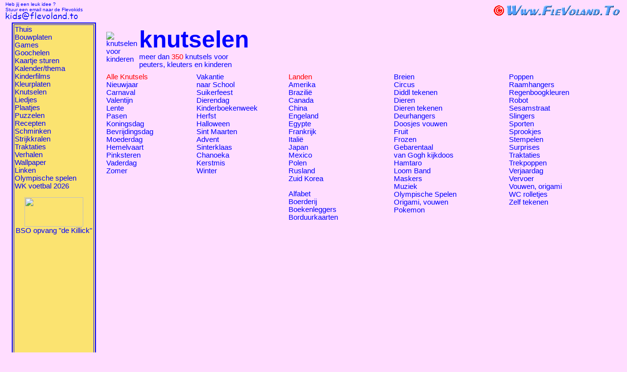

--- FILE ---
content_type: text/html
request_url: https://www.kids.flevoland.to/knutselen/wilde-dieren.shtml
body_size: 9049
content:
<!DOCTYPE HTML PUBLIC "-//W3C//DTD HTML 4.0 Transitional//EN">

<html>
<head>
	<title>Knutselen voor kinderen: Wilde Dieren</title>
<meta name="description" content="Flevokids is de leukste kindersite met meer dan 270 knutsels voor peuters, kleuters en kinderen.">
<meta name="keywords" content="flevokids,knutselen,knutselwerk,Carnaval,Valentijn,Pasen,Moederdag,Vaderdag,Halloween,Sinterklaas,Kerstfeest,Circus,Diddl,zelftekenen ,Dieren,Egypte,Koningshuis,Origami,Poppen,Ramadan,Sesamstraat,Sprookjes,Zomer,maskers,theelichtjes,boekenleggers,dieren,mobiel">
<META name="verify-v1" content="HBIXxeXYPUf3U7E7kaPCAyKXp2EnjGcBKN4Xs5y0Chs="/>
<meta name="robots" content="INDEX,FOLLOW">
<meta name="revisit-after" content="7 DAYS">
<meta name="distribution" content="GLOBAL">
<meta name="copyright" content="Birgit Bosch">
<meta name="contactcity" content="Dronten">
<meta name="contactstate" content="NOT LISTED HERE">
<meta http-equiv="bulletin-date" content="2-25-2000">
<meta http-equiv="bulletin-text" content="Flevokids">
<meta name="subjects" content="Local,Internet">
<meta name="generator" content="notepad">
<meta name="language" content="nl">
<meta name="rating" content="SAFE FOR KIDS">
<style>BODY{font-family:Comic\ Sans\ MS,Arial;font-size:11pt;scrollbar-arrow-color:#00f;scrollbar-face-color:#fdf;scrollbar-highlight-color:#00f;scrollbar-3dlight-color:#00f;scrollbar-shadow-color:#00f;scrollbar-darkshadow-color:#00f;scrollbar-track-color:#faedfa}TD{font-family:Comic\ Sans\ MS,Arial;font-size:11pt}A{text-decoration:none}a{color:#00f}a:visited{color:#00f}a:hover{color:red}</style>
<script type="text/javascript">var _gaq=_gaq||[];_gaq.push(['_setAccount','UA-25818094-1']);_gaq.push(['_trackPageview']);(function(){var ga=document.createElement('script');ga.type='text/javascript';ga.async=true;ga.src=('https:'==document.location.protocol?'https://ssl':'http://www')+'.google-analytics.com/ga.js';var s=document.getElementsByTagName('script')[0];s.parentNode.insertBefore(ga,s);})();</script>
</head>
<body bgcolor="#FFDDFF" link="blue" alink="blue" text="Blue" vlink="blue" topmargin="0">
<div align="center"><a name="boven">

<table width="100%"><tr><td align="left" width="180" valign="top">
<font size="1" color="Blue">Heb jij een leuk idee ?<br>Stuur een email naar de Flevokids</font><br><img src="[data-uri]" alt=""></td>


<td align="center">
<img src="https://www.kids.flevoland.to/images/xflbkidsN.gif.pagespeed.ic.p_xFCcD7IU.webp" title="" border="0"><br>
</td><td align="right" width="270">
<a href="http://www.flevoland.to" target="_blank"><img src="[data-uri]" title="Flevoland.to" border="0"></a>
</td></tr></table>
<table width="98%"><tr><td valign="top" width="140">
<!-- De kids include -->


<table bgcolor="#FBE370" bordercolor="Blue" border="2" width="120"><tr><td>
<a href="../">Thuis</a><br>
<a href="../bouwplaten">Bouwplaten</a> <br>
<a href="../games">Games</a><br>
<a href="../goochelen">Goochelen</a><br>
<a href="../kaartje">Kaartje sturen</a><br>
<a href="../kalender/index3.shtml">Kalender/thema</a><br>
<a href="../films">Kinderfilms</a><br>
<a href="../kleuren/index.shtml">Kleurplaten</a><br>
<a href="../knutselen">Knutselen</a><br>
<a href="../liedjes">Liedjes</a><br>
<a href="../plaatjes/emoticons.shtml">Plaatjes</a><br>
<a href="../puzzel">Puzzelen</a><br>
<a href="../recepten">Recepten</a><br>
<a href="../schminken">Schminken</a><br>
<a href="../borduren">Strijkkralen</a><br>
<a href="../traktatie">Traktaties</a><br>
<a href="../verhalen">Verhalen</a><br>
<a href="../wallpaper">Wallpaper</a><br>
<a href="../linken">Linken</a><br>
<a href="../olympische-spelen">Olympische spelen</a><br>
<a href="../wk_voetbal">WK voetbal 2026</a><p>

<div align="center"> <a href="https://dekillick.nl/" target="_blank"><img src="../images/killick-banner.gif" width="120" height="60" alt="" border="0"><br>
BSO opvang "de Killick"</a><br></div>





<script async src="https://pagead2.googlesyndication.com/pagead/js/adsbygoogle.js"></script>
<!-- Flevokids-kleur-groot -->
<ins class="adsbygoogle" style="display:inline-block;width:160px;height:600px" data-ad-client="ca-pub-3626743212928574" data-ad-slot="8152888138"></ins>
<script>(adsbygoogle=window.adsbygoogle||[]).push({});</script><br>
<div align="center"><a href="https://sieraaddesign.nl/" target="_blank"><img src="../images/jessica-banner-150.gif" width=150 height=75 alt="" border="0"></a></div></td></tr></table>
</td><td valign="top" width="100%">
<div align="center"><table width="98%"><tr><td>
<div align="center">
<table width="100%"><tr><td>
<img src="../images/knutselen-ani.gif" title="knutselen voor kinderen" border="0" align="absmiddle">  </td><td>
<font size="+4"><b>knutselen</b></font><br>
meer dan <font color="Red">350</font> knutsels voor <br>peuters, kleuters en kinderen</font>
</td><td align="right">
<script async src="https://pagead2.googlesyndication.com/pagead/js/adsbygoogle.js"></script>
<!-- Flevokids knutsel boven -->
<ins class="adsbygoogle" style="display:inline-block;width:728px;height:90px" data-ad-client="ca-pub-3626743212928574" data-ad-slot="3493212536"></ins>
<script>(adsbygoogle=window.adsbygoogle||[]).push({});</script>
</td></tr></table>
<img src="../images/lijntje.gif" width="100%" height=1 title="knutsels: knippen, plakken, kleuren, fr�belen " border="0">

<!-- De kleuren include -->
<table width="100%"><tr><td valign="top" width="18%">
<a href="../knutselen/index.shtml"><font color="Red">Alle Knutsels</font></a><br>
<a href="../knutselen/nieuwjaar.shtml">Nieuwjaar</a><br>
<a href="../knutselen/carnaval.shtml">Carnaval</a><br>
<a href="../knutselen/valentijn.shtml">Valentijn</a><br>
<a href="../knutselen/lente.shtml">Lente</a><br>
<a href="../knutselen/pasen.shtml">Pasen</a><br>
<a href="../knutselen/koning.shtml">Koningsdag</a><br>
<a href="../knutselen/bevrijdingsdag.shtml">Bevrijdingsdag</a><br>
<a href="../knutselen/moederdag.shtml">Moederdag</a><br>
<a href="../knutselen/pinksteren.shtml">Hemelvaart</a><br>
<a href="../knutselen/pinksteren.shtml">Pinksteren</a><br>
<a href="../knutselen/vaderdag.shtml">Vaderdag</a><br>
<a href="../knutselen/zomer.shtml">Zomer</a> <br>
</td><td valign="top" width="18%">
<a href="../knutselen/vakantie.shtml">Vakantie</a><br>
<a href="../knutselen/school.shtml">naar School</a> <br>
<a href="../knutselen/islam.shtml">Suikerfeest</a><br>
<a href="../knutselen/dierendag.shtml">Dierendag</a><br>
<a href="../knutselen/boekenweek.shtml">Kinderboekenweek</a><br>
<a href="../knutselen/herfst.shtml">Herfst</a> <br>
<a href="../knutselen/halloween.shtml">Halloween</a> <br>
<a href="../knutselen/sint-maarten.shtml">Sint Maarten</a> <br>
<a href="../knutselen/advent.shtml">Advent</a><br>
<a href="../knutselen/sint.shtml">Sinterklaas</a><br>
<a href="../knutselen/chanoeka.shtml">Chanoeka</a><br>
<a href="../knutselen/kerst.shtml">Kerstmis</a> <br>
<a href="../knutselen/winter.shtml">Winter</a><br>
<td><td valign="top" width="21%">
<font color="Red">Landen</font><br>
<a href="../knutselen/amerika.shtml">Amerika</a>  <img src="../images/nieuw1.gif" alt="" border="0"><br>
<a href="../knutselen/brazilie.shtml">Brazili&euml;</a> <br>
<a href="../knutselen/canada.shtml">Canada</a>  <img src="../images/nieuw1.gif" alt="" border="0"><br>
<a href="../knutselen/china.shtml">China</a><br>
<a href="../knutselen/engeland.shtml">Engeland</a> <br>
<a href="../knutselen/egypte.shtml">Egypte</a> <br>
<a href="../knutselen/frankrijk.shtml">Frankrijk</a> <br>
<a href="../knutselen/italie.shtml">Itali&#235;</a>  <img src="../images/nieuw1.gif" alt="" border="0"><br>
<a href="../knutselen/japan.shtml">Japan</a> <br>
<a href="../knutselen/mexico.shtml">Mexico</a>  <img src="../images/nieuw1.gif" alt="" border="0"><br>
<a href="../knutselen/polen.shtml">Polen</a> <br>
<a href="../knutselen/rusland.shtml">Rusland</a> <br>
<a href="../knutselen/zuid-korea.shtml">Zuid Korea</a><p>
<a href="../knutselen/alfabet.shtml">Alfabet</a><br>
<a href="../knutselen/boerderij.shtml">Boerderij</a><br>
<a href="../knutselen/boekenlegger.shtml">Boekenleggers</a> <img src="../images/nieuw1.gif" alt="" border="0"><br>
<a href="../knutselen/borduurkaarten.shtml">Borduurkaarten</a><p>
</td><td valign="top" width="23%">
<a href="../knutselen/breien.shtml">Breien</a><br>
<a href="../knutselen/circus.shtml">Circus</a><br> 
<a href="../knutselen/diddl.shtml">Diddl tekenen</a><br>
<a href="../knutselen/dieren.shtml">Dieren</a><br> 
<a href="../knutselen/tekenen.shtml">Dieren tekenen</a><br>
<a href="../knutselen/deurhangers.shtml">Deurhangers</a><br>
<a href="../knutselen/pakjes.shtml">Doosjes vouwen</a><br>
<a href="../knutselen/fruit.shtml">Fruit</a> <br>
<a href="../knutselen/frozen.shtml">Frozen</a> <img src="../images/nieuw1.gif" alt="" border="0"> <br>
<a href="../knutselen/gebarentaal.shtml">Gebarentaal</a><br>
<a href="../knutselen/vincentvangogh.shtml">van Gogh kijkdoos</a><br>
<a href="../knutselen/hamtaro.shtml">Hamtaro</a><br>
<a href="../knutselen/loom-band.shtml">Loom Band</a><br>
<a href="../knutselen/maskers.shtml">Maskers</a><br>
<a href="../knutselen/muziek.shtml">Muziek</a> <br>
<a href="../knutselen/olympische-spelen.shtml">Olympische Spelen</a><br> 
<a href="../knutselen/origami.shtml">Origami, vouwen</a><br>
<a href="../knutselen/pokemon.shtml">Pokemon</a> <img src="../images/nieuw1.gif" alt="" border="0"><br>

</td><td valign="top" width="20%">
<a href="../knutselen/poppen.shtml">Poppen</a><br>
<a href="../knutselen/raamhangers.shtml">Raamhangers</a><br>
<a href="../knutselen/regenboog.shtml">Regenboogkleuren</a> <img src="../images/nieuw1.gif" alt="" border="0"><br>
<a href="../knutselen/robot.shtml">Robot</a><br> 
<a href="../knutselen/sesamstraat.shtml">Sesamstraat</a><br>
<a href="../knutselen/slingers.shtml">Slingers</a><br>
<a href="../knutselen/sport.shtml">Sporten</a><br>
<a href="../knutselen/sprookjes.shtml">Sprookjes</a><br>
<a href="../knutselen/aardappelstempel.shtml">Stempelen</a><br>
<a href="../knutselen/surprise.shtml">Surprises</a><br>
<a href="../knutselen/../traktatie/index.shtml">Traktaties</a><br>
<a href="../knutselen/trekpoppen.shtml">Trekpoppen</a><br>
<a href="../knutselen/verjaardag.shtml">Verjaardag</a><br>
<a href="../knutselen/vervoer.shtml">Vervoer</a><br>
<a href="../knutselen/origami.shtml">Vouwen, origami</a> <img src="../images/nieuw1.gif" alt="" border="0"><br>
<a href="../knutselen/surprise-wcrol.shtml">WC rolletjes</a><br>
<a href="../knutselen/zelftekenen.shtml">Zelf tekenen</a><br>
</td></tr></table>

<div align="center">
<script async src="https://pagead2.googlesyndication.com/pagead/js/adsbygoogle.js"></script>
<!-- Flevokids-kleur-groot -->
<ins class="adsbygoogle" style="display:inline-block;width:160px;height:600px" data-ad-client="ca-pub-3626743212928574" data-ad-slot="8152888138"></ins>
<script>(adsbygoogle=window.adsbygoogle||[]).push({});</script>
</div>
<img src="../images/lijntje.gif" width="100%" height=1 title="knutsels: knippen, plakken, kleuren, fr�belen " border="0">
<table width="100%"><tr><td width="90%" valign="top">
<div align="center"><font face="Comic Sans MS" size="+3" color="red">
<b>Dieren</b><br></font>
<div align="center"><table width="98%"><tr><td valign="top" width="22%">
<a href="borduurkaarten.shtml">Borduurkaarten</a> <br>
<a href="boerderij.shtml">Boerderij</a> <br>
<a href="maskers.shtml">Dieren maskers</a> <br>
<a href="tekenen.shtml">Dieren tekenen</a> <br>
<a href="vouwen-dierenkop.shtml">Dierenkop vouwen</a> <br>
<a href="dieren.shtml#junglemobiel">Jungle-mobiel</a><br>
<a href="dierendag.shtml#vinger">Vinger dieren</a><br>
</td><td width="19%" valign="top">
<a href="chinees-nieuwjaar.shtml#draak">Draak</a><br> 
<a href="bevrijdingsdag.shtml#duif">Duif</a> <br>
<a href="herfst.shtml#eekhoorn">Eekhoorn</a><br> 
<a href="egel.shtml">Egel boekje</a> <br>
<a href="canada.shtml#eland">Eland</a><br> 
<a href="giraffeknijper.shtml">Giraffe</a><br> 
<a href="dierendag.shtml#paard">Hamster</a><br>
<a href="dierendag.shtml#hond">Hond</a> <img src="../images/nieuw1.gif" title="" border="0"><br> 
</td><td valign="top" width="17%">
<a href="origami2.shtml#hond">Hondje vouwen</a><br> 
<a href="vouwen-dierenkop.shtml">Kip vouwen</a> <br>
<a href="circus.shtml#leeuw">Leeuw</a><br>
<a href="dieren.shtml#olifantje">Olifant</a><br>
<a href="dierendag.shtml#paard">Paard</a><br>
<a href="china.shtml#panda">Pandabeer</a><br> 
<a href="winter.shtml#pinguin">Pinguin</a><br>
<a href="regenboog.shtml">Regenboog dieren</a> <img src="../images/nieuw1.gif" title="" border="0"><br>
</td><td width="23%" valign="top">
<a href="brazilie.shtml#papegaai">Papegaai</a> <img src="../images/nieuw1.gif" title="" border="0"><br>
<a href="dierendag.shtml#poes">Poes 3-D</a><br>
<a href="lente.shtml#schaap">Schaap</a> <br>
<a href="chinees-nieuwjaar.shtml#slang">Slang</a><br>
<a href="halloween-pompoen.shtml#spin">Spin</a><br>
<a href="polen.shtml#uil">Uil</a><br>
<a href="dieren.shtml#vlinder">Vlinder(hartjes)</a><br>
<a href="moederdag-vlinder.shtml">Vlinder</a><br>
</td><td valign="top" width="20%">
&nbsp; &nbsp;<font color="Red">Boekenleggers:</font><br>
<a href="boekenlegger.shtml#beestje">Lieveheersbeestje</a><br>
<a href="boekenlegger.shtml#haas">Haas</a><br>
<a href="boekenlegger.shtml#koe">Koe</a><br>
</td></tr></table></div>
</td><td align="right" valign="top">
dieren&nbsp; &nbsp; &nbsp; &nbsp; &nbsp;&nbsp; &nbsp;
<table><tr><td valign="top">
<a href="../knutselen/borduurkaarten.shtml">borduurkaarten</a><br>
<a href="../puzzel/punten-hond.shtml">punt-tot-punt</a><br>
<a href="../puzzel/woordzoeker.shtml">woordzoeker</a><br>
<a href="../borduren/index.shtml">strijkkralen</a><br>
<a href="../kleuren/dieren.shtml">kleurplaten</a><br>
<a href="../bouwplaten/index.shtml">bouwplaten</a><br>
<a href="../schminken/index.shtml">schminken</a><br>
<a href="../traktatie/index.shtml">traktaties</a><br>
</td><td valign="top">
<a href="../knutselen/dieren.shtml">knutselen</a><br>
<a href="../puzzel/vertalen-dieren.shtml">vertaling</a><br>
<a href="../games/boerderij.shtml">spelletje</a><br>
<a href="../plaatjes/dieren.shtml">plaatjes</a><br>
<a href="../puzzel/doolhof.shtml">doolhof</a><br>
<a href="../verhalen/dierendagverhaal.shtml">verhaal</a><br>
<a href="../liedjes/dieren.shtml">liedjes</a><br>
<a href="../puzzel/rebus-dieren.shtml">rebus</a><br>
</td></tr></table>
</td></tr></table></div>
<table width="95%"><tr><td valign="top">
<hr>
<div align="center"><table width="95%"><tr><td><a name="wolf">
<div align="center"><font size="+2">Wolf</font></a></div>
</div></div>
<a href="dieren/wolf.shtml"><img src="dieren/wolf.gif" title="wolf knutselen" border="0" align="right"></a>

Benodigheden: <br>
<font color="Red">*</font>printer, <font color="Red">*</font>papier, <font color="Red">*</font>schaar, <font color="Red">*</font>kleurspullen
<font color="Red">*</font>lijm 
<p>
Klik op het plaatje voor het voorbeeld. <br>Print hem uit.<br>
Kleur de stukken in en knip ze uit.<br>
Plak het vierkante stuk van de wolfrond een leeg rolletje wcpapier.<br>
Plak het hoofd op het lijf.<br>
Plak nu de voorpoten op het lichaam zoals op het voorbeeld<br>
Plak de achterpoten naar voren zoals op het voorbeeld<br>
De staart plak je langs de lijn aan de achterkant.

</td></tr></table></div>

<hr>
<div align="center"><table width="95%"><tr><td><a name="eland">
<div align="center"><font size="+2">Eland</font></a></div>
</div></div>
<a href="canada/eland.shtml"><img src="canada/eland.gif" title="eland knutselen" border="0" align="right"></a>

Benodigheden: <br>
<font color="Red">*</font>printer, <font color="Red">*</font>papier, <font color="Red">*</font>schaar, <font color="Red">*</font>kleurspullen
<font color="Red">*</font>lijm 
<p>
Klik op het plaatje voor het voorbeeld. <br>Print hem uit.<br>
Kleur de stukken in en knip ze uit.<br>
Plak het vierkante stuk van de eland rond een leeg rolletje closetpapier.<br>
Plak het hoofdje op het lijfje.<br>
Plak nu de poten op het lichaam zoals op het voorbeeld<br>
De staart plak je langs de stippellijn aan de achterkant.
<div align="center">Nu heb je een prachtige Eland</div><br>

</td></tr></table></div>
<p>
<img src="../images/lijntje.gif" width="100%" height=1 title="knutsel werkje" border="0">
<p>
<div align="center"><script async src="https://pagead2.googlesyndication.com/pagead/js/adsbygoogle.js"></script>
<!-- Flevokids knutsel onder -->
<ins class="adsbygoogle" style="display:inline-block;width:728px;height:90px" data-ad-client="ca-pub-3626743212928574" data-ad-slot="3002188138"></ins>
<script>(adsbygoogle=window.adsbygoogle||[]).push({});</script><br>
&copy; Flevokids</div><p>
</td></tr></table>
<!--Start Cookie Script--> <script type="text/javascript" charset="UTF-8" src="http://chs03.cookie-script.com/s/42b45c54d005c442dd04cdca6894bdd9.js"></script> <!--End Cookie Script-->
</body>
</html>


--- FILE ---
content_type: text/html; charset=utf-8
request_url: https://www.google.com/recaptcha/api2/aframe
body_size: 265
content:
<!DOCTYPE HTML><html><head><meta http-equiv="content-type" content="text/html; charset=UTF-8"></head><body><script nonce="ZOH9H1NIf1ec72M-fMdeRw">/** Anti-fraud and anti-abuse applications only. See google.com/recaptcha */ try{var clients={'sodar':'https://pagead2.googlesyndication.com/pagead/sodar?'};window.addEventListener("message",function(a){try{if(a.source===window.parent){var b=JSON.parse(a.data);var c=clients[b['id']];if(c){var d=document.createElement('img');d.src=c+b['params']+'&rc='+(localStorage.getItem("rc::a")?sessionStorage.getItem("rc::b"):"");window.document.body.appendChild(d);sessionStorage.setItem("rc::e",parseInt(sessionStorage.getItem("rc::e")||0)+1);localStorage.setItem("rc::h",'1769238112727');}}}catch(b){}});window.parent.postMessage("_grecaptcha_ready", "*");}catch(b){}</script></body></html>